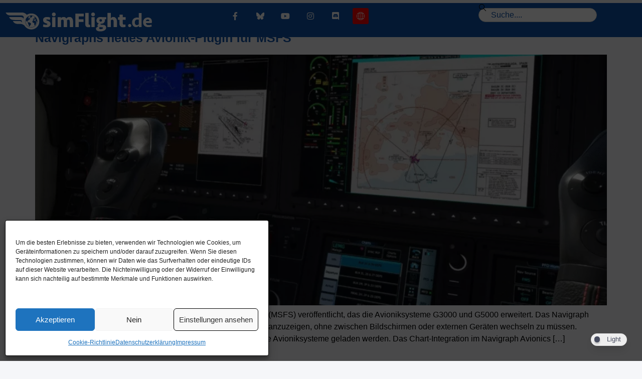

--- FILE ---
content_type: text/css
request_url: https://www.simflight.de/wp-content/uploads/wp-ulike/custom.css?ver=4.8.3.1
body_size: -170
content:
.wpulike{text-align:left!important;justify-content:left!important}

--- FILE ---
content_type: text/css
request_url: https://www.simflight.de/wp-content/uploads/elementor/css/post-139119.css?ver=1768895089
body_size: 1109
content:
.elementor-139119 .elementor-element.elementor-element-7319375:not(.elementor-motion-effects-element-type-background), .elementor-139119 .elementor-element.elementor-element-7319375 > .elementor-motion-effects-container > .elementor-motion-effects-layer{background-color:var( --e-global-color-2cefee0 );}.elementor-139119 .elementor-element.elementor-element-7319375{transition:background 0.3s, border 0.3s, border-radius 0.3s, box-shadow 0.3s;}.elementor-139119 .elementor-element.elementor-element-7319375 > .elementor-background-overlay{transition:background 0.3s, border-radius 0.3s, opacity 0.3s;}.elementor-widget-nav-menu .elementor-nav-menu--main .elementor-item{color:var( --e-global-color-text );fill:var( --e-global-color-text );}.elementor-widget-nav-menu .elementor-nav-menu--main .elementor-item:hover,
					.elementor-widget-nav-menu .elementor-nav-menu--main .elementor-item.elementor-item-active,
					.elementor-widget-nav-menu .elementor-nav-menu--main .elementor-item.highlighted,
					.elementor-widget-nav-menu .elementor-nav-menu--main .elementor-item:focus{color:var( --e-global-color-accent );fill:var( --e-global-color-accent );}.elementor-widget-nav-menu .elementor-nav-menu--main:not(.e--pointer-framed) .elementor-item:before,
					.elementor-widget-nav-menu .elementor-nav-menu--main:not(.e--pointer-framed) .elementor-item:after{background-color:var( --e-global-color-accent );}.elementor-widget-nav-menu .e--pointer-framed .elementor-item:before,
					.elementor-widget-nav-menu .e--pointer-framed .elementor-item:after{border-color:var( --e-global-color-accent );}.elementor-widget-nav-menu{--e-nav-menu-divider-color:var( --e-global-color-text );}.elementor-139119 .elementor-element.elementor-element-c4b9404 .elementor-nav-menu .elementor-item{font-size:11px;font-weight:normal;text-transform:uppercase;}.elementor-139119 .elementor-element.elementor-element-c4b9404 .elementor-nav-menu--main .elementor-item{color:var( --e-global-color-accent );fill:var( --e-global-color-accent );}.elementor-139119 .elementor-element.elementor-element-c4b9404 .e--pointer-framed .elementor-item:before{border-width:0px;}.elementor-139119 .elementor-element.elementor-element-c4b9404 .e--pointer-framed.e--animation-draw .elementor-item:before{border-width:0 0 0px 0px;}.elementor-139119 .elementor-element.elementor-element-c4b9404 .e--pointer-framed.e--animation-draw .elementor-item:after{border-width:0px 0px 0 0;}.elementor-139119 .elementor-element.elementor-element-c4b9404 .e--pointer-framed.e--animation-corners .elementor-item:before{border-width:0px 0 0 0px;}.elementor-139119 .elementor-element.elementor-element-c4b9404 .e--pointer-framed.e--animation-corners .elementor-item:after{border-width:0 0px 0px 0;}.elementor-139119 .elementor-element.elementor-element-c4b9404 .e--pointer-underline .elementor-item:after,
					 .elementor-139119 .elementor-element.elementor-element-c4b9404 .e--pointer-overline .elementor-item:before,
					 .elementor-139119 .elementor-element.elementor-element-c4b9404 .e--pointer-double-line .elementor-item:before,
					 .elementor-139119 .elementor-element.elementor-element-c4b9404 .e--pointer-double-line .elementor-item:after{height:0px;}.elementor-139119 .elementor-element.elementor-element-c4b9404 .elementor-nav-menu--dropdown a, .elementor-139119 .elementor-element.elementor-element-c4b9404 .elementor-menu-toggle{color:var( --e-global-color-smartmag );fill:var( --e-global-color-smartmag );}.elementor-139119 .elementor-element.elementor-element-c4b9404 .elementor-nav-menu--dropdown{background-color:var( --e-global-color-2cefee0 );}.elementor-139119 .elementor-element.elementor-element-b33a592:not(.elementor-motion-effects-element-type-background), .elementor-139119 .elementor-element.elementor-element-b33a592 > .elementor-motion-effects-container > .elementor-motion-effects-layer{background-color:var( --e-global-color-2cefee0 );}.elementor-139119 .elementor-element.elementor-element-b33a592 > .elementor-container{max-width:1600px;}.elementor-139119 .elementor-element.elementor-element-b33a592{transition:background 0.3s, border 0.3s, border-radius 0.3s, box-shadow 0.3s;}.elementor-139119 .elementor-element.elementor-element-b33a592 > .elementor-background-overlay{transition:background 0.3s, border-radius 0.3s, opacity 0.3s;}.elementor-139119 .elementor-element.elementor-element-ef8a6fe:not(.elementor-motion-effects-element-type-background) > .elementor-widget-wrap, .elementor-139119 .elementor-element.elementor-element-ef8a6fe > .elementor-widget-wrap > .elementor-motion-effects-container > .elementor-motion-effects-layer{background-color:var( --e-global-color-2cefee0 );}.elementor-139119 .elementor-element.elementor-element-ef8a6fe.elementor-column > .elementor-widget-wrap{justify-content:center;}.elementor-139119 .elementor-element.elementor-element-ef8a6fe > .elementor-element-populated{transition:background 0.3s, border 0.3s, border-radius 0.3s, box-shadow 0.3s;}.elementor-139119 .elementor-element.elementor-element-ef8a6fe > .elementor-element-populated > .elementor-background-overlay{transition:background 0.3s, border-radius 0.3s, opacity 0.3s;}.elementor-widget-theme-site-logo .widget-image-caption{color:var( --e-global-color-text );}.elementor-139119 .elementor-element.elementor-element-13679317 img{width:115px;opacity:1;}.elementor-139119 .elementor-element.elementor-element-9d4e2ef.elementor-column > .elementor-widget-wrap{justify-content:center;}.elementor-139119 .elementor-element.elementor-element-388e7bf{--grid-template-columns:repeat(0, auto);width:var( --container-widget-width, 84% );max-width:84%;--container-widget-width:84%;--container-widget-flex-grow:0;--icon-size:16px;--grid-column-gap:14px;--grid-row-gap:0px;}.elementor-139119 .elementor-element.elementor-element-388e7bf .elementor-widget-container{text-align:center;}.elementor-139119 .elementor-element.elementor-element-388e7bf > .elementor-widget-container{margin:11px 0px 0px 0px;}.elementor-139119 .elementor-element.elementor-element-388e7bf .elementor-social-icon{background-color:var( --e-global-color-2cefee0 );--icon-padding:0.5em;border-style:none;}.elementor-139119 .elementor-element.elementor-element-388e7bf .elementor-social-icon i{color:var( --e-global-color-accent );}.elementor-139119 .elementor-element.elementor-element-388e7bf .elementor-social-icon svg{fill:var( --e-global-color-accent );}.elementor-139119 .elementor-element.elementor-element-72159029 > .elementor-container > .elementor-column > .elementor-widget-wrap{align-content:center;align-items:center;}.elementor-139119 .elementor-element.elementor-element-72159029 > .elementor-container{min-height:50px;}.elementor-139119 .elementor-element.elementor-element-72159029{border-style:solid;border-width:1px 0px 0px 0px;border-color:rgba(255,255,255,0.19);transition:background 0.3s, border 0.3s, border-radius 0.3s, box-shadow 0.3s;}.elementor-139119 .elementor-element.elementor-element-72159029 > .elementor-background-overlay{transition:background 0.3s, border-radius 0.3s, opacity 0.3s;}.elementor-widget-heading .elementor-heading-title{color:var( --e-global-color-primary );}.elementor-139119 .elementor-element.elementor-element-79900e4c{text-align:start;}.elementor-139119 .elementor-element.elementor-element-79900e4c .elementor-heading-title{font-size:14px;font-weight:300;color:var( --e-global-color-text );}.elementor-139119 .elementor-element.elementor-element-6cc78b06{text-align:end;}.elementor-139119 .elementor-element.elementor-element-6cc78b06 .elementor-heading-title{font-size:14px;font-weight:700;color:#FD0000FC;}.elementor-theme-builder-content-area{height:400px;}.elementor-location-header:before, .elementor-location-footer:before{content:"";display:table;clear:both;}@media(max-width:1024px){.elementor-139119 .elementor-element.elementor-element-c4b9404{width:var( --container-widget-width, 917px );max-width:917px;--container-widget-width:917px;--container-widget-flex-grow:0;}.elementor-139119 .elementor-element.elementor-element-b33a592 > .elementor-container{max-width:1600px;}.elementor-139119 .elementor-element.elementor-element-ef8a6fe.elementor-column > .elementor-widget-wrap{justify-content:center;}.elementor-139119 .elementor-element.elementor-element-13679317 img{width:50%;}.elementor-139119 .elementor-element.elementor-element-9d4e2ef.elementor-column > .elementor-widget-wrap{justify-content:center;}.elementor-139119 .elementor-element.elementor-element-388e7bf{--grid-template-columns:repeat(0, auto);width:var( --container-widget-width, 442.711px );max-width:442.711px;--container-widget-width:442.711px;--container-widget-flex-grow:0;}.elementor-139119 .elementor-element.elementor-element-72159029{padding:10px 20px 10px 20px;}}@media(max-width:767px){.elementor-139119 .elementor-element.elementor-element-e293524.elementor-column > .elementor-widget-wrap{justify-content:center;}.elementor-139119 .elementor-element.elementor-element-c4b9404 .elementor-nav-menu .elementor-item{font-size:13px;line-height:0.1em;letter-spacing:-0.5px;}.elementor-139119 .elementor-element.elementor-element-b33a592 > .elementor-container{max-width:500px;}.elementor-139119 .elementor-element.elementor-element-ef8a6fe.elementor-column > .elementor-widget-wrap{justify-content:center;}.elementor-139119 .elementor-element.elementor-element-13679317 img{width:91%;}.elementor-139119 .elementor-element.elementor-element-9d4e2ef.elementor-column > .elementor-widget-wrap{justify-content:center;}.elementor-139119 .elementor-element.elementor-element-9d4e2ef > .elementor-element-populated{text-align:center;}.elementor-139119 .elementor-element.elementor-element-388e7bf .elementor-widget-container{text-align:left;}.elementor-139119 .elementor-element.elementor-element-388e7bf > .elementor-widget-container{margin:0px 0px 0px 0px;padding:0px 0px 0px 73px;}.elementor-139119 .elementor-element.elementor-element-388e7bf{--container-widget-width:238px;--container-widget-flex-grow:0;width:var( --container-widget-width, 238px );max-width:238px;--icon-size:13px;--grid-column-gap:16px;--grid-row-gap:0px;}.elementor-139119 .elementor-element.elementor-element-388e7bf .elementor-social-icon{--icon-padding:0em;}.elementor-139119 .elementor-element.elementor-element-72159029{padding:30px 20px 20px 20px;}.elementor-139119 .elementor-element.elementor-element-3015c094 > .elementor-element-populated{margin:0px 0px 0px 0px;--e-column-margin-right:0px;--e-column-margin-left:0px;padding:0px 0px 0px 0px;}.elementor-139119 .elementor-element.elementor-element-79900e4c{text-align:center;}.elementor-139119 .elementor-element.elementor-element-6cc78b06{text-align:center;}}

--- FILE ---
content_type: text/javascript
request_url: https://www.simflight.de/wp-content/plugins/elementor-pro/assets/js/page-transitions.min.js?ver=3.34.0
body_size: 4060
content:
/*! elementor-pro - v3.34.0 - 22-12-2025 */
(()=>{var e={7772:(e,t,r)=>{"use strict";Object.defineProperty(t,"__esModule",{value:!0}),Object.defineProperty(t,"PageTransition",{enumerable:!0,get:function(){return a.PageTransition}}),Object.defineProperty(t,"Preloader",{enumerable:!0,get:function(){return n.Preloader}});var a=r(7539),n=r(7739)},6017:(e,t)=>{"use strict";Object.defineProperty(t,"__esModule",{value:!0}),t.default=void 0;const r=/.*#[\w\-/$.+()*@?~!&',;=:%]*$/;t.default={isDisabled:e=>Object.prototype.hasOwnProperty.call(e.dataset,"eDisablePageTransition"),isEmptyHref:e=>!e.getAttribute("href"),isTargetBlank:e=>"_blank"===e.target,notSameOrigin:e=>!e.href.startsWith(window.location.origin),hasFragment:e=>!!e.href.match(r),isPopup:e=>"true"===e.getAttribute("aria-haspopup")&&"false"===e.getAttribute("aria-expanded"),isWoocommerce:e=>{const t=e.href.match(/\?add-to-cart=/),r=e.href.match(/\?remove_item=/),a=e.href.match(/\?undo_item=/),n=e.href.match(/\?product-page=/),o=e.href.match(/\?elementor_wc_logout=/),s=e.parentElement?.classList.contains("woocommerce-MyAccount-navigation-link");return t||r||a||n||o||s},isExcluded:(e,t)=>e.href.match(new RegExp(t))}},7539:(e,t,r)=>{"use strict";var a=r(6784);Object.defineProperty(t,"__esModule",{value:!0}),t.default=t.PageTransition=void 0;var n=a(r(9733)),o=a(r(6017));class PageTransition extends HTMLElement{constructor(){super(),this.classes=this.getClasses(),this.elements=this.getElements(),this.bindEvents()}getClasses(){return{preloader:"e-page-transition--preloader",entering:"e-page-transition--entering",exiting:"e-page-transition--exiting",entered:"e-page-transition--entered",preview:"e-page-transition--preview"}}getStyle(){return`<style>${n.default.toString()}</style>`}static get observedAttributes(){return["preloader-type","preloader-icon","preloader-image-url","preloader-animation-type","disabled"]}getElements(){const e=this.getAttribute("triggers")||'a:not( [data-elementor-open-lightbox="yes"] )';return{links:document.querySelectorAll(e)}}shouldPageTriggerTransition(e){return Object.values(o.default).every((t=>!t(e,this.getAttribute("exclude"))))}onPageShow(){this.classList.contains(this.classes.exiting)&&(this.classList.add(this.classes.entered),this.classList.remove(this.classes.exiting)),this.animateState("entering").then((()=>{this.classList.add(this.classes.entered)}))}onLinkClick(e){if(!this.shouldPageTriggerTransition(e.currentTarget))return;e.preventDefault();const t=e.currentTarget.href;this.classList.remove(this.classes.entered),this.animateState("exiting",this.getPreloaderDelay()).then((()=>{this.classList.add(this.classes.exiting),location.href=t}))}prerender(e){if(document.querySelector(`link[href="${e}"]`))return;const t=document.createElement("link");t.setAttribute("rel","prerender"),t.setAttribute("href",e),document.head.appendChild(t)}onLinkMouseEnter(e){this.shouldPageTriggerTransition(e.currentTarget)&&this.prerender(e.currentTarget.href)}bindEvents(){window.addEventListener("pageshow",this.onPageShow.bind(this)),window.addEventListener("DOMContentLoaded",(()=>{this.elements=this.getElements(),this.elements.links.forEach((e=>{e.addEventListener("click",this.onLinkClick.bind(this)),e.addEventListener("mouseenter",this.onLinkMouseEnter.bind(this)),e.addEventListener("touchstart",this.onLinkMouseEnter.bind(this))}))}))}escapeHTML(e){const t={"&":"&amp;","<":"&lt;",">":"&gt;","'":"&#39;",'"':"&quot;"};return e.replace(/[&<>'"]/g,(e=>t[e]||e))}getIconLoader(){const e=this.getAttribute("preloader-icon")||"";return`\n\t\t\t<i class="${this.escapeHTML(e)} ${this.classes.preloader}"></i>\n\t\t`}getImageLoader(){const e=this.getAttribute("preloader-image-url")||"";return`\n\t\t\t<img class="${this.classes.preloader}" src="${this.escapeHTML(e)}" />\n\t\t`}getAnimationLoader(){const e=this.getAttribute("preloader-animation-type");return e?`\n\t\t\t<e-preloader type="${e}"></e-preloader>\n\t\t`:""}render(){if(this.hasAttribute("disabled"))return void(this.innerHTML="");switch(this.getAttribute("preloader-type")){case"icon":this.innerHTML=this.getIconLoader();break;case"image":this.innerHTML=this.getImageLoader();break;case"animation":this.innerHTML=this.getAnimationLoader();break;default:this.innerHTML=""}this.innerHTML+=this.getStyle()}getCssVar(e,t="e-page-transition-"){return window.getComputedStyle(this).getPropertyValue(`--${t}${e}`)}getAnimationDuration(){return parseInt(this.getCssVar("animation-duration"))||0}getPreloaderDelay(){return parseInt(this.getCssVar("delay","e-preloader-"))||0}animate(){if(this.isAnimating)return new Promise(((e,t)=>{t("Animation is already in progress.")}));this.isAnimating=!0;const e=this.getPreloaderDelay()+1500;return this.classList.remove(this.classes.entered),new Promise((t=>{setTimeout((()=>{this.animateState("exiting",e).then((()=>{this.animateState("entering").then((()=>{this.classList.add(this.classes.entered),this.isAnimating=!1,t()}))}))}))}))}animateState(e,t=0){const r=this.classes?.[e];if(!r)return new Promise(((t,r)=>{r(e)}));this.classList.remove(r),this.classList.add(r);const a=this.getAnimationDuration();return new Promise((n=>{setTimeout((()=>{this.classList.remove(r),n(e)}),a+t)}))}attributeChangedCallback(){this.render()}connectedCallback(){this.render()}}t.PageTransition=PageTransition;t.default=PageTransition},7739:(e,t,r)=>{"use strict";var a=r(6784);Object.defineProperty(t,"__esModule",{value:!0}),t.default=t.Preloader=void 0;var n=a(r(9653));class Preloader extends HTMLElement{static get observedAttributes(){return["type"]}attributeChangedCallback(){this.render()}getStyle(){return`<style>${n.default.toString()}</style>`}render(){const e=this.getAttribute("type");this.innerHTML="",e&&(["bouncing-dots","pulsing-dots"].includes(e)&&(this.innerHTML+="\n\t\t\t\t<i></i>\n\t\t\t\t<i></i>\n\t\t\t\t<i></i>\n\t\t\t\t<i></i>\n\t\t\t"),this.innerHTML+=this.getStyle())}connectedCallback(){this.render()}}t.Preloader=Preloader;t.default=Preloader},9733:(e,t,r)=>{"use strict";r.r(t),r.d(t,{default:()=>d});var a=r(8645),n=r.n(a),o=r(278),s=r.n(o)()(n());s.push([e.id,"e-page-transition{--preloader-fade-duration: .5s;--preloader-delay: calc( var( --e-page-transition-animation-duration, 0s ) + var( --e-preloader-delay, 0s ) );--page-transition-delay: var( --preloader-fade-duration );position:fixed;inset:0;display:grid;place-items:center;z-index:10000;background:#fff;animation-fill-mode:both;animation-duration:var(--e-page-transition-animation-duration)}e-page-transition[disabled]{display:none}e-page-transition e-preloader,e-page-transition .e-page-transition--preloader{opacity:0}e-page-transition .e-page-transition--preloader{position:absolute;font-size:var(--e-preloader-size);color:var(--e-preloader-color);fill:var(--e-preloader-color);width:var(--e-preloader-width);max-width:var(--e-preloader-max-width);transform:rotate(var(--e-preloader-rotate, 0deg));animation-name:var(--e-preloader-animation);animation-duration:var(--e-preloader-animation-duration, 1000ms);animation-iteration-count:infinite;animation-timing-function:linear}e-page-transition svg.e-page-transition--preloader{width:var(--e-preloader-size)}.e-page-transition--entering{animation-name:var(--e-page-transition-entrance-animation);animation-delay:var(--preloader-fade-duration, 0s)}.e-page-transition--entering e-preloader,.e-page-transition--entering .e-page-transition--preloader{animation:var(--e-preloader-animation, none) var(--e-preloader-animation-duration, 0s) linear infinite,e-page-transition-fade-out var(--preloader-fade-duration) both;transition:none}.e-page-transition--exiting{animation-name:var(--e-page-transition-exit-animation)}.e-page-transition--exiting e-preloader,.e-page-transition--exiting .e-page-transition--preloader{opacity:var(--e-preloader-opacity, 1);transition:var(--preloader-fade-duration) all;transition-delay:var(--preloader-delay, 0s)}.e-page-transition--entered:not(.e-page-transition--preview){display:none}.e-page-transition--preview{animation-fill-mode:initial}.e-page-transition--preview.e-page-transition--entered e-preloader,.e-page-transition--preview.e-page-transition--entered .e-page-transition--preloader{opacity:var(--e-preloader-opacity, 1)}@media(prefers-reduced-motion: reduce){e-page-transition{display:none}}@keyframes e-page-transition-fade-in{from{opacity:0}to{opacity:1}}@keyframes e-page-transition-fade-in-down{from{opacity:0;transform:translate3d(0, -100%, 0)}to{opacity:1;transform:none}}@keyframes e-page-transition-fade-in-left{from{opacity:0;transform:translate3d(-100%, 0, 0)}to{opacity:1;transform:none}}@keyframes e-page-transition-fade-in-right{from{opacity:0;transform:translate3d(100%, 0, 0)}to{opacity:1;transform:none}}@keyframes e-page-transition-fade-in-up{from{opacity:0;transform:translate3d(0, 100%, 0)}to{opacity:1;transform:none}}@keyframes e-page-transition-zoom-in{from{opacity:0;transform:scale3d(0.3, 0.3, 0.3)}50%{opacity:1}}@keyframes e-page-transition-slide-in-down{from{transform:translate3d(0, -100%, 0);visibility:visible}to{transform:translate3d(0, 0, 0)}}@keyframes e-page-transition-slide-in-left{from{transform:translate3d(-100%, 0, 0);visibility:visible}to{transform:translate3d(0, 0, 0)}}@keyframes e-page-transition-slide-in-right{from{transform:translate3d(100%, 0, 0);visibility:visible}to{transform:translate3d(0, 0, 0)}}@keyframes e-page-transition-slide-in-up{from{transform:translate3d(0, 100%, 0);visibility:visible}to{transform:translate3d(0, 0, 0)}}@keyframes e-page-transition-fade-out{from{opacity:1}to{opacity:0}}@keyframes e-page-transition-fade-out-up{from{opacity:1;transform:none}to{opacity:0;transform:translate3d(0, -100%, 0)}}@keyframes e-page-transition-fade-out-left{from{opacity:1;transform:none}to{opacity:0;transform:translate3d(-100%, 0, 0)}}@keyframes e-page-transition-fade-out-right{from{opacity:1;transform:none}to{opacity:0;transform:translate3d(100%, 0, 0)}}@keyframes e-page-transition-fade-out-down{from{opacity:1;transform:none}to{opacity:0;transform:translate3d(0, 100%, 0)}}@keyframes e-page-transition-slide-out-up{from{transform:translate3d(0, 0, 0)}to{transform:translate3d(0, -100%, 0);visibility:visible}}@keyframes e-page-transition-slide-out-left{from{transform:translate3d(0, 0, 0)}to{transform:translate3d(-100%, 0, 0);visibility:visible}}@keyframes e-page-transition-slide-out-right{from{transform:translate3d(0, 0, 0)}to{transform:translate3d(100%, 0, 0);visibility:visible}}@keyframes e-page-transition-slide-out-down{from{transform:translate3d(0, 0, 0)}to{transform:translate3d(0, 100%, 0);visibility:visible}}@keyframes e-page-transition-zoom-out{from{opacity:1}50%{opacity:0;transform:scale3d(0.3, 0.3, 0.3)}}",""]);const d=s},9653:(e,t,r)=>{"use strict";r.r(t),r.d(t,{default:()=>d});var a=r(8645),n=r.n(a),o=r(278),s=r.n(o)()(n());s.push([e.id,'e-preloader{--default-duartion: 1000ms;--duration: var( --e-preloader-animation-duration, var( --default-duration ) );display:block;font-size:var(--e-preloader-size)}e-preloader[type=circle],e-preloader[type=circle-dashed],e-preloader[type=spinners]{--e-preloader-animation: e-preloader-spin;height:1em;width:1em;border:.1em solid var(--e-preloader-color);border-top-color:rgba(0,0,0,0);border-radius:100%;animation:var(--duration) var(--e-preloader-animation) linear infinite}e-preloader[type=circle-dashed]{border:.1em solid hsla(0,0%,100%,.3);border-top-color:var(--e-preloader-color)}e-preloader[type=spinners]{border-bottom-color:rgba(0,0,0,0)}e-preloader[type=bouncing-dots],e-preloader[type=pulsing-dots]{display:flex;gap:1em}e-preloader[type=bouncing-dots] i,e-preloader[type=pulsing-dots] i{height:1em;width:1em;border-radius:100%;background-color:var(--e-preloader-color)}e-preloader[type=bouncing-dots] i:nth-child(2),e-preloader[type=pulsing-dots] i:nth-child(2){animation-delay:var(--delay)}e-preloader[type=bouncing-dots] i:nth-child(3),e-preloader[type=pulsing-dots] i:nth-child(3){animation-delay:calc(var(--delay)*2)}e-preloader[type=bouncing-dots] i:nth-child(4),e-preloader[type=pulsing-dots] i:nth-child(4){animation-delay:calc(var(--delay)*3)}e-preloader[type=bouncing-dots] i{--delay: calc( var( --duration ) / 10 );animation:var(--duration) e-preloader-bounce linear infinite}e-preloader[type=pulsing-dots] i{--delay: calc( var( --duration ) / 6 );animation:var(--duration) e-preloader-pulsing-dots linear infinite}e-preloader[type=pulse]{height:1em;width:1em;position:relative}e-preloader[type=pulse]::before,e-preloader[type=pulse]::after{content:"";position:absolute;inset:0;border:.05em solid var(--e-preloader-color);border-radius:100%;animation:1.2s e-preloader-pulse infinite both ease-out}e-preloader[type=pulse]::after{animation-delay:.6s}e-preloader[type=overlap]{height:1em;width:1em;position:relative}e-preloader[type=overlap]::before,e-preloader[type=overlap]::after{content:"";inset:0;position:absolute;background:var(--e-preloader-color);border-radius:100%;opacity:.5;animation:2s e-preloader-overlap infinite both ease-in-out}e-preloader[type=overlap]::after{animation-delay:-1s;animation-direction:reverse}e-preloader[type=nested-spinners],e-preloader[type=opposing-nested-spinners],e-preloader[type=opposing-nested-rings]{height:1em;width:1em;position:relative}e-preloader[type=nested-spinners]::before,e-preloader[type=nested-spinners]::after,e-preloader[type=opposing-nested-spinners]::before,e-preloader[type=opposing-nested-spinners]::after,e-preloader[type=opposing-nested-rings]::before,e-preloader[type=opposing-nested-rings]::after{content:"";display:block;position:absolute;border-radius:100%;border:.1em solid var(--e-preloader-color);border-top-color:rgba(0,0,0,0);animation:var(--duration) e-preloader-spin linear infinite}e-preloader[type=nested-spinners]::before,e-preloader[type=opposing-nested-spinners]::before,e-preloader[type=opposing-nested-rings]::before{inset:-0.3em}e-preloader[type=nested-spinners]::after,e-preloader[type=opposing-nested-spinners]::after,e-preloader[type=opposing-nested-rings]::after{animation-duration:calc(var(--duration) - .2s);inset:0;opacity:.5}e-preloader[type=nested-spinners]::before,e-preloader[type=nested-spinners]::after,e-preloader[type=opposing-nested-spinners]::before,e-preloader[type=opposing-nested-spinners]::after{border-bottom-color:rgba(0,0,0,0)}e-preloader[type=opposing-nested-rings]::after,e-preloader[type=opposing-nested-spinners]::after{animation-direction:reverse}e-preloader[type=progress-bar],e-preloader[type=two-way-progress-bar],e-preloader[type=repeating-bar]{--e-preloader-animation: e-preloader-progress-bar;height:.05em;width:5em;max-width:50vw;background:var(--e-preloader-color);animation:var(--duration) var(--e-preloader-animation) linear infinite both}e-preloader[type=progress-bar]{transform-origin:0 50%}e-preloader[type=repeating-bar]{--e-preloader-animation: e-preloader-repeating-bar}@media(prefers-reduced-motion: reduce){e-preloader{display:none}}@keyframes e-preloader-spin{0%{transform:rotate(0)}100%{transform:rotate(360deg)}}@keyframes e-preloader-bounce{0%,40%,100%{transform:translateY(0)}20%{transform:translateY(-80%)}}@keyframes e-preloader-pulsing-dots{0%,40%,100%{transform:scale(1)}20%{transform:scale(1.5)}}@keyframes e-preloader-pulse{from{transform:scale(0);opacity:1}to{transform:scale(1);opacity:0}}@keyframes e-preloader-overlap{0%,100%{transform:scale(0.2)}50%{transform:scale(1)}}@keyframes e-preloader-progress-bar{0%{transform:scaleX(0)}100%{transform:scaleX(1)}}@keyframes e-preloader-repeating-bar{0%{transform:scaleX(0);transform-origin:0 50%}49%{transform-origin:0 50%}50%{transform:scaleX(1);transform-origin:100% 50%}100%{transform:scaleX(0);transform-origin:100% 50%}}',""]);const d=s},278:e=>{"use strict";e.exports=function(e){var t=[];return t.toString=function toString(){return this.map((function(t){var r="",a=void 0!==t[5];return t[4]&&(r+="@supports (".concat(t[4],") {")),t[2]&&(r+="@media ".concat(t[2]," {")),a&&(r+="@layer".concat(t[5].length>0?" ".concat(t[5]):""," {")),r+=e(t),a&&(r+="}"),t[2]&&(r+="}"),t[4]&&(r+="}"),r})).join("")},t.i=function i(e,r,a,n,o){"string"==typeof e&&(e=[[null,e,void 0]]);var s={};if(a)for(var d=0;d<this.length;d++){var l=this[d][0];null!=l&&(s[l]=!0)}for(var p=0;p<e.length;p++){var c=[].concat(e[p]);a&&s[c[0]]||(void 0!==o&&(void 0===c[5]||(c[1]="@layer".concat(c[5].length>0?" ".concat(c[5]):""," {").concat(c[1],"}")),c[5]=o),r&&(c[2]?(c[1]="@media ".concat(c[2]," {").concat(c[1],"}"),c[2]=r):c[2]=r),n&&(c[4]?(c[1]="@supports (".concat(c[4],") {").concat(c[1],"}"),c[4]=n):c[4]="".concat(n)),t.push(c))}},t}},8645:e=>{"use strict";e.exports=function(e){return e[1]}},6784:e=>{e.exports=function _interopRequireDefault(e){return e&&e.__esModule?e:{default:e}},e.exports.__esModule=!0,e.exports.default=e.exports}},t={};function __webpack_require__(r){var a=t[r];if(void 0!==a)return a.exports;var n=t[r]={id:r,exports:{}};return e[r](n,n.exports,__webpack_require__),n.exports}__webpack_require__.n=e=>{var t=e&&e.__esModule?()=>e.default:()=>e;return __webpack_require__.d(t,{a:t}),t},__webpack_require__.d=(e,t)=>{for(var r in t)__webpack_require__.o(t,r)&&!__webpack_require__.o(e,r)&&Object.defineProperty(e,r,{enumerable:!0,get:t[r]})},__webpack_require__.o=(e,t)=>Object.prototype.hasOwnProperty.call(e,t),__webpack_require__.r=e=>{"undefined"!=typeof Symbol&&Symbol.toStringTag&&Object.defineProperty(e,Symbol.toStringTag,{value:"Module"}),Object.defineProperty(e,"__esModule",{value:!0})};(()=>{"use strict";var e=__webpack_require__(7772);class PageTransitionsFrontend{constructor(){customElements.define("e-preloader",e.Preloader),customElements.define("e-page-transition",e.PageTransition)}}new PageTransitionsFrontend})()})();

--- FILE ---
content_type: text/javascript
request_url: https://www.simflight.de/wp-content/uploads/burst/js/burst.min.js?ver=1768911375
body_size: 10394
content:
let burst = {"tracking":{"isInitialHit":true,"lastUpdateTimestamp":0,"beacon_url":"https:\/\/www.simflight.de\/wp-content\/plugins\/burst-statistics\/endpoint.php","ajaxUrl":"https:\/\/www.simflight.de\/wp-admin\/admin-ajax.php"},"options":{"cookieless":1,"pageUrl":false,"beacon_enabled":1,"do_not_track":1,"enable_turbo_mode":1,"track_url_change":0,"cookie_retention_days":30,"debug":0},"goals":{"completed":[],"scriptUrl":"https:\/\/www.simflight.de\/wp-content\/plugins\/burst-statistics\/assets\/js\/build\/burst-goals.js?v=1767946888","active":[]},"cache":{"uid":null,"fingerprint":null,"isUserAgent":null,"isDoNotTrack":null,"useCookies":null}};((e,t)=>{"object"==typeof exports&&"undefined"!=typeof module?t(exports):"function"==typeof define&&define.amd?define(["exports"],t):t((e="undefined"!=typeof globalThis?globalThis:e||self).ThumbmarkJS={})})(this,function(e){let u="https://api.thumbmarkjs.com",d={exclude:[],include:[],stabilize:["private","iframe"],logging:!0,timeout:5e3,cache_api_call:!0,performance:!1},r={...d},l={private:[{exclude:["canvas"],browsers:["firefox","safari>=17","brave"]},{exclude:["audio"],browsers:["samsungbrowser","safari"]},{exclude:["fonts"],browsers:["firefox"]},{exclude:["audio.sampleHash","hardware.deviceMemory","header.acceptLanguage.q","system.hardwareConcurrency","plugins"],browsers:["brave"]},{exclude:["tls.extensions"],browsers:["firefox","chrome","safari"]},{exclude:["header.acceptLanguage"],browsers:["edge","chrome"]}],iframe:[{exclude:["permissions.camera","permission.geolocation","permissions.microphone","system.applePayVersion","system.cookieEnabled"],browsers:["safari"]}],vpn:[{exclude:["ip"]}]};function t(r,e,t){var n=[];for(let t=0;t<r[0].data.length;t++){var o=[];for(let e=0;e<r.length;e++)o.push(r[e].data[t]);n.push((t=>{if(0===t.length)return 0;var r={};for(let e of t)r[e]=(r[e]||0)+1;let n=t[0];for(let e in r)r[e]>r[n]&&(n=parseInt(e,10));return n})(o))}var a=new Uint8ClampedArray(n);return new ImageData(a,e,t)}function c(e){return e^=e>>>16,e=Math.imul(e,2246822507),e^=e>>>13,((e=Math.imul(e,3266489909))^e>>>16)>>>0}let m=new Uint32Array([597399067,2869860233,951274213,2716044179]);function h(e,t){return e<<t|e>>>32-t}function g(t,n=0){if(n=n?0|n:0,"string"==typeof t&&(o=t,t=(new TextEncoder).encode(o).buffer),!(t instanceof ArrayBuffer))throw new TypeError("Expected key to be ArrayBuffer or string");var o=new Uint32Array([n,n,n,n]);{var n,a=o;let e=(n=t).byteLength/16|0,r=new Uint32Array(n,0,4*e);for(let t=0;t<e;t++){let e=r.subarray(4*t,4*(t+1));e[0]=Math.imul(e[0],m[0]),e[0]=h(e[0],15),e[0]=Math.imul(e[0],m[1]),a[0]=a[0]^e[0],a[0]=h(a[0],19),a[0]=a[0]+a[1],a[0]=Math.imul(a[0],5)+1444728091,e[1]=Math.imul(e[1],m[1]),e[1]=h(e[1],16),e[1]=Math.imul(e[1],m[2]),a[1]=a[1]^e[1],a[1]=h(a[1],17),a[1]=a[1]+a[2],a[1]=Math.imul(a[1],5)+197830471,e[2]=Math.imul(e[2],m[2]),e[2]=h(e[2],17),e[2]=Math.imul(e[2],m[3]),a[2]=a[2]^e[2],a[2]=h(a[2],15),a[2]=a[2]+a[3],a[2]=Math.imul(a[2],5)+2530024501,e[3]=Math.imul(e[3],m[3]),e[3]=h(e[3],18),e[3]=Math.imul(e[3],m[0]),a[3]=a[3]^e[3],a[3]=h(a[3],13),a[3]=a[3]+a[0],a[3]=Math.imul(a[3],5)+850148119}}var n=t,e=o,r=n.byteLength/16|0,i=n.byteLength%16,s=new Uint32Array(4),u=new Uint8Array(n,16*r,i);switch(i){case 15:s[3]=s[3]^u[14]<<16;case 14:s[3]=s[3]^u[13]<<8;case 13:s[3]=s[3]^u[12],s[3]=Math.imul(s[3],m[3]),s[3]=h(s[3],18),s[3]=Math.imul(s[3],m[0]),e[3]=e[3]^s[3];case 12:s[2]=s[2]^u[11]<<24;case 11:s[2]=s[2]^u[10]<<16;case 10:s[2]=s[2]^u[9]<<8;case 9:s[2]=s[2]^u[8],s[2]=Math.imul(s[2],m[2]),s[2]=h(s[2],17),s[2]=Math.imul(s[2],m[3]),e[2]=e[2]^s[2];case 8:s[1]=s[1]^u[7]<<24;case 7:s[1]=s[1]^u[6]<<16;case 6:s[1]=s[1]^u[5]<<8;case 5:s[1]=s[1]^u[4],s[1]=Math.imul(s[1],m[1]),s[1]=h(s[1],16),s[1]=Math.imul(s[1],m[2]),e[1]=e[1]^s[1];case 4:s[0]=s[0]^u[3]<<24;case 3:s[0]=s[0]^u[2]<<16;case 2:s[0]=s[0]^u[1]<<8;case 1:s[0]=s[0]^u[0],s[0]=Math.imul(s[0],m[0]),s[0]=h(s[0],15),s[0]=Math.imul(s[0],m[1]),e[0]=e[0]^s[0]}n=t,(r=o)[0]=r[0]^n.byteLength,r[1]=r[1]^n.byteLength,r[2]=r[2]^n.byteLength,r[3]=r[3]^n.byteLength,r[0]=r[0]+r[1]|0,r[0]=r[0]+r[2]|0,r[0]=r[0]+r[3]|0,r[1]=r[1]+r[0]|0,r[2]=r[2]+r[0]|0,r[3]=r[3]+r[0]|0,r[0]=c(r[0]),r[1]=c(r[1]),r[2]=c(r[2]),r[3]=c(r[3]),r[0]=r[0]+r[1]|0,r[0]=r[0]+r[2]|0,r[0]=r[0]+r[3]|0,r[1]=r[1]+r[0]|0,r[2]=r[2]+r[0]|0,r[3]=r[3]+r[0]|0;i=new Uint8Array(o.buffer);return Array.from(i).map(e=>e.toString(16).padStart(2,"0")).join("")}let i=["Arial","Arial Black","Arial Narrow","Arial Rounded MT","Arimo","Archivo","Barlow","Bebas Neue","Bitter","Bookman","Calibri","Cabin","Candara","Century","Century Gothic","Comic Sans MS","Constantia","Courier","Courier New","Crimson Text","DM Mono","DM Sans","DM Serif Display","DM Serif Text","Dosis","Droid Sans","Exo","Fira Code","Fira Sans","Franklin Gothic Medium","Garamond","Geneva","Georgia","Gill Sans","Helvetica","Impact","Inconsolata","Indie Flower","Inter","Josefin Sans","Karla","Lato","Lexend","Lucida Bright","Lucida Console","Lucida Sans Unicode","Manrope","Merriweather","Merriweather Sans","Montserrat","Myriad","Noto Sans","Nunito","Nunito Sans","Open Sans","Optima","Orbitron","Oswald","Pacifico","Palatino","Perpetua","PT Sans","PT Serif","Poppins","Prompt","Public Sans","Quicksand","Rajdhani","Recursive","Roboto","Roboto Condensed","Rockwell","Rubik","Segoe Print","Segoe Script","Segoe UI","Sora","Source Sans Pro","Space Mono","Tahoma","Taviraj","Times","Times New Roman","Titillium Web","Trebuchet MS","Ubuntu","Varela Round","Verdana","Work Sans"],s=["monospace","sans-serif","serif"];function p(e,t){if(e)return e.font="72px "+t,e.measureText("WwMmLli0Oo").width;throw new Error("Canvas context not supported")}let n=(t,r,e,n)=>{var o=(e-r)/n;let a=0;for(let e=0;e<n;e++)a+=t(r+(e+.5)*o);return a*o};function o(r,e){let n={};return e.forEach(t=>{var e=(e=>{if(0===e.length)return null;let t={},r=(e.forEach(e=>{e=String(e);t[e]=(t[e]||0)+1}),e[0]),n=1;return Object.keys(t).forEach(e=>{t[e]>n&&(r=e,n=t[e])}),r})(r.map(e=>t in e?e[t]:void 0).filter(e=>void 0!==e));e&&(n[t]=e)}),n}let a=["accelerometer","accessibility","accessibility-events","ambient-light-sensor","background-fetch","background-sync","bluetooth","camera","clipboard-read","clipboard-write","device-info","display-capture","gyroscope","geolocation","local-fonts","magnetometer","microphone","midi","nfc","notifications","payment-handler","persistent-storage","push","speaker","storage-access","top-level-storage-access","window-management","query"];function b(){var o;if("undefined"!=typeof navigator){let e=navigator.userAgent,t=[/(?<name>SamsungBrowser)\/(?<version>\d+(?:\.\d+)+)/,/(?<name>EdgA|EdgiOS|Edg)\/(?<version>\d+(?:\.\d+)+)/,/(?<name>OPR|OPX)\/(?<version>\d+(?:\.\d+)+)/,/Opera[\s\/](?<version>\d+(?:\.\d+)+)/,/Opera Mini\/(?<version>\d+(?:\.\d+)+)/,/Opera Mobi\/(?<version>\d+(?:\.\d+)+)/,/(?<name>Vivaldi)\/(?<version>\d+(?:\.\d+)+)/,/(?<name>Brave)\/(?<version>\d+(?:\.\d+)+)/,/(?<name>CriOS)\/(?<version>\d+(?:\.\d+)+)/,/(?<name>FxiOS)\/(?<version>\d+(?:\.\d+)+)/,/(?<name>Chrome|Chromium)\/(?<version>\d+(?:\.\d+)+)/,/(?<name>Firefox|Waterfox|Iceweasel|IceCat)\/(?<version>\d+(?:\.\d+)+)/,/Version\/(?<version1>[\d.]+).*Safari\/[\d.]+|(?<name>Safari)\/(?<version2>[\d.]+)/,/(?<name>MSIE|Trident|IEMobile).+?(?<version>\d+(?:\.\d+)+)/,/(?<name>[A-Za-z]+)\/(?<version>\d+(?:\.\d+)+)/],n={edg:"Edge",edga:"Edge",edgios:"Edge",opr:"Opera",opx:"Opera",crios:"Chrome",fxios:"Firefox",samsung:"SamsungBrowser",vivaldi:"Vivaldi",brave:"Brave"};for(var a of t){let r=e.match(a);if(r){let e=null==(o=r.groups)?void 0:o.name,t=(null==(o=r.groups)?void 0:o.version)||(null==(o=r.groups)?void 0:o.version1)||(null==(o=r.groups)?void 0:o.version2);if(!(e=!(e=!(e=!(e=!e&&(null!=(o=r.groups)&&o.version1||null!=(o=r.groups)&&o.version2)?"Safari":e)&&a.source.includes("Opera Mini")?"Opera Mini":e)&&a.source.includes("Opera Mobi")?"Opera Mobi":e)&&a.source.includes("Opera")?"Opera":e)&&r[1]&&(e=r[1]),!t&&r[2]&&(t=r[2]),e)return{name:n[e.toLowerCase()]||e,version:t||"unknown"}}}}return{name:"unknown",version:"unknown"}}function f(){var e;return!("undefined"==typeof navigator||!navigator.userAgent)&&/Mobi|Android|iPhone|iPod|IEMobile|Opera Mini|Opera Mobi|webOS|BlackBerry|Windows Phone/i.test(e=navigator.userAgent)&&!/iPad/i.test(e)}let v="SamsungBrowser"!==b().name?1:3,_,w=null,y={audio:async function(){return(async()=>new Promise((o,e)=>{try{let t=new(window.OfflineAudioContext||window.webkitOfflineAudioContext)(1,5e3,44100),r=t.createBufferSource(),e=t.createOscillator();e.frequency.value=1e3;var a=t.createDynamicsCompressor();let n;a.threshold.value=-50,a.knee.value=40,a.ratio.value=12,a.attack.value=0,a.release.value=.2,e.connect(a),a.connect(t.destination),e.start(),t.oncomplete=e=>{n=e.renderedBuffer.getChannelData(0),o({sampleHash:(t=>{let r=0;for(let e=0;e<t.length;++e)r+=Math.abs(t[e]);return r})(n),maxChannels:t.destination.maxChannelCount,channelCountMode:r.channelCountMode})},t.startRendering()}catch(o){console.error("Error creating audio fingerprint:",o),e(o)}}))()},canvas:async function(){return new Promise(e=>{e({commonPixelsHash:g(t(Array.from({length:3},()=>{var e=document.createElement("canvas"),t=e.getContext("2d");if(!t)return new ImageData(1,1);e.width=280,e.height=20,(r=t.createLinearGradient(0,0,e.width,e.height)).addColorStop(0,"red"),r.addColorStop(1/6,"orange"),r.addColorStop(2/6,"yellow"),r.addColorStop(.5,"green"),r.addColorStop(4/6,"blue"),r.addColorStop(5/6,"indigo"),r.addColorStop(1,"violet"),t.fillStyle=r,t.fillRect(0,0,e.width,e.height);var r="Random Text WMwmil10Oo";return t.font="23.123px Arial",t.fillStyle="black",t.fillText(r,-5,15),t.fillStyle="rgba(0, 0, 255, 0.5)",t.fillText(r,-3.3,17.7),t.beginPath(),t.moveTo(0,0),t.lineTo(2*e.width/7,e.height),t.strokeStyle="white",t.lineWidth=2,t.stroke(),r=t.getImageData(0,0,e.width,e.height)}),280,20).data.toString()).toString()})})},fonts:async function(e){return new Promise((a,e)=>{try{(async()=>{for(;!document.body;)await((t,r)=>new Promise(e=>setTimeout(e,t,r)))(50);let e=document.createElement("iframe");e.setAttribute("frameBorder","0");var t=e.style;if(t.setProperty("position","fixed"),t.setProperty("display","block","important"),t.setProperty("visibility","visible"),t.setProperty("border","0"),t.setProperty("opacity","0"),e.src="about:blank",document.body.appendChild(e),!(t=e.contentDocument||(null==(t=e.contentWindow)?void 0:t.document)))throw new Error("Iframe document is not accessible");(async({iframe:e})=>{let r=e.createElement("canvas").getContext("2d"),n=s.map(e=>p(r,e)),o={};i.forEach(e=>{const t=p(r,e);n.includes(t)||(o[e]=t)}),a(o)})({iframe:t}),setTimeout(()=>{document.body.removeChild(e)},0)})()}catch(a){e({error:"unsupported"})}})},hardware:function(){return new Promise((e,t)=>{var r,n=void 0!==navigator.deviceMemory?navigator.deviceMemory:0,o=window.performance&&window.performance.memory?window.performance.memory:0;e({videocard:(()=>{var e;let t=document.createElement("canvas"),n=null!=(e=t.getContext("webgl"))?e:t.getContext("experimental-webgl");if(n&&"getParameter"in n)try{let e=(n.getParameter(n.VENDOR)||"").toString(),t=(n.getParameter(n.RENDERER)||"").toString();var o={vendor:e,renderer:t,version:(n.getParameter(n.VERSION)||"").toString(),shadingLanguageVersion:(n.getParameter(n.SHADING_LANGUAGE_VERSION)||"").toString()};if(!t.length||!e.length){let r=n.getExtension("WEBGL_debug_renderer_info");if(r){let e=(n.getParameter(r.UNMASKED_VENDOR_WEBGL)||"").toString(),t=(n.getParameter(r.UNMASKED_RENDERER_WEBGL)||"").toString();e&&(o.vendorUnmasked=e),t&&(o.rendererUnmasked=t)}}return o}catch(e){}return"undefined"})(),architecture:(e=new Float32Array(1),r=new Uint8Array(e.buffer),e[0]=1/0,e[0]=e[0]-e[0],r[3]),deviceMemory:n.toString()||"undefined",jsHeapSizeLimit:o.jsHeapSizeLimit||0})})},locales:function(){return new Promise(e=>{e({languages:navigator.language,timezone:Intl.DateTimeFormat().resolvedOptions().timeZone})})},math:function(){return new Promise(e=>{e({acos:Math.acos(.5),asin:n(Math.asin,-1,1,97),cos:n(Math.cos,0,Math.PI,97),largeCos:Math.cos(1e20),largeSin:Math.sin(1e20),largeTan:Math.tan(1e20),sin:n(Math.sin,-Math.PI,Math.PI,97),tan:n(Math.tan,0,2*Math.PI,97)})})},permissions:async function(e){let t=(null==e?void 0:e.permissions_to_check)||a;e=Array.from({length:3},()=>(async e=>{var t,r={};for(t of e)try{let e=await navigator.permissions.query({name:t});r[t]=e.state.toString()}catch(e){}return r})(t));return Promise.all(e).then(e=>o(e,t))},plugins:async function(){let t=[];if(navigator.plugins)for(let e=0;e<navigator.plugins.length;e++){var r=navigator.plugins[e];t.push([r.name,r.filename,r.description].join("|"))}return new Promise(e=>{e({plugins:t})})},screen:function(){return new Promise(e=>{var t,r,n={is_touchscreen:0<navigator.maxTouchPoints,maxTouchPoints:navigator.maxTouchPoints,colorDepth:screen.colorDepth,mediaMatches:(()=>{let r=[],e={"prefers-contrast":["high","more","low","less","forced","no-preference"],"any-hover":["hover","none"],"any-pointer":["none","coarse","fine"],pointer:["none","coarse","fine"],hover:["hover","none"],update:["fast","slow"],"inverted-colors":["inverted","none"],"prefers-reduced-motion":["reduce","no-preference"],"prefers-reduced-transparency":["reduce","no-preference"],scripting:["none","initial-only","enabled"],"forced-colors":["active","none"]};return Object.keys(e).forEach(t=>{e[t].forEach(e=>{matchMedia(`(${t}: ${e})`).matches&&r.push(t+": "+e)})}),r})()};f()&&0<navigator.maxTouchPoints&&(n.resolution=(t=window.screen.width,r=window.screen.height,Math.max(t,r).toString()+"x"+Math.min(t,r).toString())),e(n)})},system:function(){return new Promise(e=>{var t=b();e({platform:window.navigator.platform,productSub:navigator.productSub,product:navigator.product,useragent:navigator.userAgent,hardwareConcurrency:navigator.hardwareConcurrency,browser:{name:t.name,version:t.version},mobile:f(),applePayVersion:(()=>{if("https:"===window.location.protocol&&"function"==typeof window.ApplePaySession)try{var t=window.ApplePaySession.supportsVersion;for(let e=15;0<e;e--)if(t(e))return e}catch(e){}return 0})(),cookieEnabled:window.navigator.cookieEnabled})})},webgl:async function(){"undefined"!=typeof document&&((_=document.createElement("canvas")).width=200,_.height=100,w=_.getContext("webgl"));try{if(w)return{commonPixelsHash:g(t(Array.from({length:v},()=>{try{if(!w)throw new Error("WebGL not supported");var e=w.createShader(w.VERTEX_SHADER),t=w.createShader(w.FRAGMENT_SHADER);if(!e||!t)throw new Error("Failed to create shaders");if(w.shaderSource(e,"\n          attribute vec2 position;\n          void main() {\n              gl_Position = vec4(position, 0.0, 1.0);\n          }\n      "),w.shaderSource(t,"\n          precision mediump float;\n          void main() {\n              gl_FragColor = vec4(0.812, 0.195, 0.553, 0.921); // Set line color\n          }\n      "),w.compileShader(e),!w.getShaderParameter(e,w.COMPILE_STATUS))throw new Error("Vertex shader compilation failed: "+w.getShaderInfoLog(e));if(w.compileShader(t),!w.getShaderParameter(t,w.COMPILE_STATUS))throw new Error("Fragment shader compilation failed: "+w.getShaderInfoLog(t));var r=w.createProgram();if(!r)throw new Error("Failed to create shader program");if(w.attachShader(r,e),w.attachShader(r,t),w.linkProgram(r),!w.getProgramParameter(r,w.LINK_STATUS))throw new Error("Shader program linking failed: "+w.getProgramInfoLog(r));w.useProgram(r);var n=new Float32Array(548),o=2*Math.PI/137;for(let e=0;e<137;e++){var a=e*o;n[4*e]=0,n[4*e+1]=0,n[4*e+2]=Math.cos(a)*(_.width/2),n[4*e+3]=Math.sin(a)*(_.height/2)}var i=w.createBuffer(),s=(w.bindBuffer(w.ARRAY_BUFFER,i),w.bufferData(w.ARRAY_BUFFER,n,w.STATIC_DRAW),w.getAttribLocation(r,"position")),u=(w.enableVertexAttribArray(s),w.vertexAttribPointer(s,2,w.FLOAT,!1,0,0),w.viewport(0,0,_.width,_.height),w.clearColor(0,0,0,1),w.clear(w.COLOR_BUFFER_BIT),w.drawArrays(w.LINES,0,274),new Uint8ClampedArray(_.width*_.height*4));return w.readPixels(0,0,_.width,_.height,w.RGBA,w.UNSIGNED_BYTE,u),new ImageData(u,_.width,_.height)}catch(e){return new ImageData(1,1)}finally{w&&(w.bindBuffer(w.ARRAY_BUFFER,null),w.useProgram(null),w.viewport(0,0,w.drawingBufferWidth,w.drawingBufferHeight),w.clearColor(0,0,0,0))}}),_.width,_.height).data.toString()).toString()};throw new Error("WebGL not supported")}catch(e){return{webgl:"unsupported"}}}},k={},S={timeout:"true"},P=(e,t,r)=>{k[e]=t};function M(e,t){let n,r=b();if("unknown"===r.name&&e.system&&"object"==typeof e.system&&!Array.isArray(e.system)){let t=e.system.browser;if(t&&"object"==typeof t&&!Array.isArray(t)){let e=t;r={name:e.name||"unknown",version:e.version||"unknown"}}}let o=r.name.toLowerCase(),a=r.version.split(".")[0]||"0",i=parseInt(a,10),s=[...(null==t?void 0:t.exclude)||[]],u=(null==t?void 0:t.stabilize)||[],c=(null==t?void 0:t.include)||[];for(let t of u){let e=l[t];if(e)for(let r of e){let e=!("browsers"in r),t=!e&&(null==(n=r.browsers)?void 0:n.some(e=>{var n=e.match(/(.+?)(>=)(\d+)/);if(n){let[,e,,t]=n,r=parseInt(t,10);return o===e&&i>=r}return o===e}));(e||t)&&s.push(...r.exclude)}}return function t(e,n=""){var o,a,i={};for([o,a]of Object.entries(e)){let r=n?n+"."+o:o;if("object"!=typeof a||Array.isArray(a)||null===a){let e=s.some(e=>r.startsWith(e)),t=c.some(e=>r.startsWith(e));e&&!t||(i[o]=a)}else{let e=t(a,r);0<Object.keys(e).length&&(i[o]=e)}}return i}(e)}let T="thumbmark_visitor_id",E=null,x=null,A=(i,s)=>{if(i.cache_api_call&&x)return Promise.resolve(x);if(!E){let e=u+"/thumbmark",r=(()=>{try{return localStorage.getItem(T)}catch(e){return null}})(),t={components:s,options:i,clientHash:g(JSON.stringify(s)),version:"1.2.0"},n=(r&&(t.visitorId=r),fetch(e,{method:"POST",headers:{"x-api-key":i.api_key,Authorization:"custom-authorized","Content-Type":"application/json"},body:JSON.stringify(t)}).then(e=>{if(e.ok)return e.json();throw new Error("HTTP error! status: "+e.status)}).then(e=>{if(e.visitorId&&e.visitorId!==r){var t=e.visitorId;try{localStorage.setItem(T,t)}catch(t){}}return x=e,E=null,e}).catch(e=>(console.error("Error fetching pro data",e),E=null))),o=i.timeout||5e3,a=new Promise(e=>{setTimeout(()=>{e({info:{timed_out:!0},version:"1.2.0"})},o)});E=Promise.race([n,a])}return E};async function C(e){var e={...d,...e},{elapsed:t,resolvedComponents:r}=await I({...y,...k},e),n=e.api_key?A(e,r):null,n=n?await n:null,t=e.performance?{elapsed:t}:{},o=M((null==n?void 0:n.components)||{},e),r={...r,...o},o=(null==n?void 0:n.info)||{uniqueness:{score:"api only"}},a=g(JSON.stringify(r));return(async(e,t,r)=>{var n=u+"/log",r={thumbmark:e,components:t,version:"1.2.0",options:r,path:null==(t=null==window?void 0:window.location)?void 0:t.pathname};if(!sessionStorage.getItem("_tmjs_l")&&Math.random()<1e-4){sessionStorage.setItem("_tmjs_l","1");try{await fetch(n,{method:"POST",headers:{"Content-Type":"application/json"},body:JSON.stringify(r)})}catch(e){}}})(a,r,e).catch(()=>{}),{...(null==n?void 0:n.visitorId)&&{visitorId:n.visitorId},thumbmark:a,components:r,info:o,version:"1.2.0",...t}}async function I(e,t){let r={...d,...t},n=Object.entries(e).filter(([e])=>{var t;return!(null!=(t=null==r?void 0:r.exclude)&&t.includes(e))}).filter(([t])=>{var e;return null!=(e=null==r?void 0:r.include)&&e.some(e=>e.includes("."))?null==(e=null==r?void 0:r.include)?void 0:e.some(e=>e.startsWith(t)):0===(null==(e=null==r?void 0:r.include)?void 0:e.length)||(null==(e=null==r?void 0:r.include)?void 0:e.includes(t))}),o=n.map(([e])=>e),a=n.map(([,e])=>e(t)),i=(e=a,c=(null==r?void 0:r.timeout)||5e3,l=S,await Promise.all(e.map(e=>{let t=performance.now();return Promise.race([e.then(e=>({value:e,elapsed:performance.now()-t})),(r=c,n=l,new Promise(e=>{setTimeout(()=>e(n),r)}).then(e=>({value:e,elapsed:performance.now()-t})))]);var r,n}))),s={},u={};i.forEach((e,t)=>{null!=e.value&&(u[o[t]]=e.value,s[o[t]]=null!=(t=e.elapsed)?t:0)});var c,l,e=M(u,r);return{elapsed:s,resolvedComponents:e}}e.Thumbmark=class{constructor(e){this.options={...d,...e}}async get(e){return C({...this.options,...e})}getVersion(){return"1.2.0"}includeComponent(e,t){P(e,t)}},e.filterThumbmarkData=M,e.getFingerprint=async function(e){try{var t=await C(r);return e?{hash:t.thumbmark.toString(),data:t.components}:t.thumbmark.toString()}catch(e){throw e}},e.getFingerprintData=async function(){return(await C(r)).components},e.getFingerprintPerformance=async function(){try{var{elapsed:e,resolvedComponents:t}=await I(y,r);return{...t,elapsed:e}}catch(e){throw e}},e.getThumbmark=C,e.getVersion=function(){return"1.2.0"},e.includeComponent=P,e.setOption=function(e,t){r[e]=t},e.stabilizationExclusionRules=l}),burst.tracking=burst.tracking||{isInitialHit:!0,lastUpdateTimestamp:0,ajaxUrl:""},burst.should_load_ecommerce=burst.should_load_ecommerce||!1,burst.cache=burst.cache||{uid:null,fingerprint:null,isUserAgent:null,isDoNotTrack:null,useCookies:null},burst.goals?.active&&(burst.goals.active=burst.goals.active.map(e=>({...e,ID:parseInt(e.ID,10)}))),burst.goals?.completed&&(burst.goals.completed=burst.goals.completed.map(e=>parseInt(e,10)));let pageIsRendered=new Promise(e=>{document.prerendering?document.addEventListener("prerenderingchange",e,{once:!0}):e()}),burst_get_cookie=(burst.goals?.active?.some(e=>!e.page_url||""===e.page_url||e.page_url===burst.options.pageUrl)&&import(burst.goals.scriptUrl).then(e=>e.default()),e=>{var t,r=e+"=";for(t of document.cookie.split(";"))if(0===(t=t.trim()).indexOf(r))return Promise.resolve(t.substring(r.length));return Promise.reject(!1)}),burst_set_cookie=(e,t)=>{let r="";var n="https:"===location.protocol?";secure":"",o=new Date,o=(o.setTime(o.getTime()+864e5*burst.options.cookie_retention_days),";expires="+o.toGMTString());r=r&&";domain="+r,document.cookie=""+e+`=${t};SameSite=Strict${n}${o}${r};path=/`},burst_use_cookies=()=>{var e;return null!==burst.cache.useCookies?burst.cache.useCookies:(e=navigator.cookieEnabled&&!burst.options.cookieless,burst.cache.useCookies=e)};function burst_enable_cookies(){burst.options.cookieless=!1,burst_use_cookies()&&burst_uid().then(e=>burst_set_cookie("burst_uid",e))}let burst_uid=()=>null!==burst.cache.uid?Promise.resolve(burst.cache.uid):burst_get_cookie("burst_uid").then(e=>burst.cache.uid=e).catch(()=>{var e=burst_generate_uid();return burst_set_cookie("burst_uid",e),burst.cache.uid=e}),burst_generate_uid=()=>Array.from({length:32},()=>Math.floor(16*Math.random()).toString(16)).join(""),burst_fingerprint=()=>null!==burst.cache.fingerprint?Promise.resolve(burst.cache.fingerprint):new ThumbmarkJS.Thumbmark({exclude:[],permissions_to_check:["geolocation","notifications","camera","microphone","gyroscope","accelerometer","magnetometer","ambient-light-sensor","background-sync","persistent-storage"]}).get().then(e=>{var e=e.thumbmark,t=e+"|"+[screen.availWidth+"x"+screen.availHeight,screen.width+"x"+screen.height,screen.colorDepth,window.devicePixelRatio||1,navigator.hardwareConcurrency||0,navigator.deviceMemory||0,navigator.maxTouchPoints||0,(new Date).getTimezoneOffset(),navigator.cookieEnabled?"1":"0","undefined"!=typeof Storage?"1":"0","undefined"!=typeof indexedDB?"1":"0",navigator.onLine?"1":"0",navigator.languages?navigator.languages.slice(0,3).join(","):navigator.language,navigator.platform,navigator.oscpu||"",navigator.connection&&navigator.connection.effectiveType||"","ontouchstart"in window?"1":"0",void 0!==window.orientation?"1":"0",window.screen.orientation&&window.screen.orientation.type||""].filter(e=>""!==e).join("|");let r=0;for(let e=0;e<t.length;e++){var n=t.charCodeAt(e);r=(r<<5)-r+n,r&=r}e=Math.abs(r).toString(16).padStart(8,"0")+e.substring(8);return burst.cache.fingerprint=e}).catch(e=>(console.error(e),null)),burst_get_time_on_page=()=>{var e;return"undefined"==typeof TimeMe?Promise.resolve(0):(e=TimeMe.getTimeOnCurrentPageInMilliseconds(),TimeMe.resetAllRecordedPageTimes(),TimeMe.initialize({idleTimeoutInSeconds:30}),Promise.resolve(e))},burst_is_user_agent=()=>{var e;return null!==burst.cache.isUserAgent?burst.cache.isUserAgent:(e=/bot|spider|crawl|slurp|mediapartners|applebot|bing|duckduckgo|yandex|baidu|facebook|twitter/i.test(navigator.userAgent),burst.cache.isUserAgent=e)},burst_is_do_not_track=()=>{var e;return null!==burst.cache.isDoNotTrack?burst.cache.isDoNotTrack:burst.options.do_not_track?(e="1"===navigator.doNotTrack||"yes"===navigator.doNotTrack||"1"===navigator.msDoNotTrack||"1"===window.doNotTrack||1===navigator.globalPrivacyControl,burst.cache.isDoNotTrack=e):burst.cache.isDoNotTrack=!1},burst_log_tracking_error=({status:e=0,error:t="",data:r={}})=>{burst.options.debug&&burst.tracking.ajaxUrl&&fetch(burst.tracking.ajaxUrl,{method:"POST",headers:{"Content-Type":"application/x-www-form-urlencoded"},body:new URLSearchParams({action:"burst_tracking_error",status:e,error:t,data:r})})},burst_beacon_request=t=>{var e=new Blob([t],{type:"application/json"});burst.options.debug?fetch(burst.tracking.beacon_url,{method:"POST",body:e,keepalive:!0,headers:{"Content-Type":"application/json"}}).then(e=>{e.ok||burst_log_tracking_error({status:0,error:"sendBeacon failed",data:t})}).catch(e=>{burst_log_tracking_error({status:0,error:e?.message||"sendBeacon failed",data:t})}):navigator.sendBeacon(burst.tracking.beacon_url,e)},burst_api_request=e=>{let n=JSON.stringify(e.data||{});return new Promise(r=>{var e;burst.options.beacon_enabled?(burst_beacon_request(n),r({status:200,data:"ok"})):(e=Math.random().toString(36).substring(2,9),wp.apiFetch({path:"/burst/v1/track/?token="+e,keepalive:!0,method:"POST",data:n}).then(e=>{var t=e.status||200;r({status:t,data:e.data||e}),200!==t&&burst_log_tracking_error({status:t,error:"Non-200 status",data:n})}).catch(e=>{r({status:200,data:"ok"}),burst_log_tracking_error({status:0,error:e?.message||"Burst tracking request failed",data:n})}))})};async function burst_update_hit(e=!1,t=!1){var r;await pageIsRendered,burst_is_user_agent()||burst_is_do_not_track()||(burst.tracking.isInitialHit?burst_track_hit():!t&&Date.now()-burst.tracking.lastUpdateTimestamp<300||(document.dispatchEvent(new CustomEvent("burst_before_update_hit",{detail:burst})),[t,r]=await Promise.all([burst_get_time_on_page(),e?Promise.all([burst_uid(),burst_fingerprint()]):(burst_use_cookies()?burst_uid:burst_fingerprint)()]),e={fingerprint:e?r[1]:!burst_use_cookies()&&r,uid:e?r[0]:!!burst_use_cookies()&&r,url:location.href,time_on_page:t,completed_goals:burst.goals.completed,should_load_ecommerce:burst.should_load_ecommerce},(0<t||!1!==e.uid)&&(await burst_api_request({data:e}),burst.tracking.lastUpdateTimestamp=Date.now())))}async function burst_track_hit(){var t=burst.tracking.isInitialHit;if(burst.tracking.isInitialHit=!1,await pageIsRendered,t){if(!(burst_is_user_agent()||burst_is_do_not_track()||Date.now()-burst.tracking.lastUpdateTimestamp<300)){document.dispatchEvent(new CustomEvent("burst_before_track_hit",{detail:burst}));var[t,r]=await Promise.all([burst_get_time_on_page(),(burst_use_cookies()?burst_uid:burst_fingerprint)()]);let e=0;for(;!document.body&&e++<200;)await new Promise(e=>setTimeout(e,2));document.body||console.warn("Burst: missing page_id attribute, not able to resolve body element.");r={uid:!!burst_use_cookies()&&r,fingerprint:!burst_use_cookies()&&r,url:location.href,referrer_url:document.referrer,user_agent:navigator.userAgent||"unknown",device_resolution:window.screen.width*window.devicePixelRatio+"x"+window.screen.height*window.devicePixelRatio,time_on_page:t,completed_goals:burst.goals.completed,page_id:document.body?.dataset?.burst_id??document.body?.dataset?.b_id??0,page_type:document.body?.dataset?.burst_type??document.body?.dataset?.b_type??"",should_load_ecommerce:burst.should_load_ecommerce};document.dispatchEvent(new CustomEvent("burst_track_hit",{detail:r})),await burst_api_request({method:"POST",data:r}),burst.tracking.lastUpdateTimestamp=Date.now()}}else burst_update_hit()}function burst_init_events(){let e=()=>{burst.options.track_url_change&&(burst.tracking.isInitialHit=!0,burst_track_hit())};!burst.options.enable_turbo_mode||"loading"!==document.readyState?burst_track_hit():document.addEventListener("load",burst_track_hit),document.addEventListener("visibilitychange",()=>{"hidden"!==document.visibilityState&&"unloaded"!==document.visibilityState||burst_update_hit()}),document.addEventListener("pagehide",()=>burst_update_hit()),document.addEventListener("click",e=>{let r=e.target.closest("a");r&&!burst.goals?.active?.some(t=>{if("clicks"!==t.type)return!1;if(!t.selector||""===t.selector.trim())return console.warn(t.selector,"does not exist"),!1;try{return r.closest(t.selector)}catch(e){return console.warn("Invalid selector for goal:",t.selector,e),!1}})&&burst_update_hit(!1,!1)},!0),document.addEventListener("burst_fire_hit",()=>burst_track_hit()),document.addEventListener("burst_enable_cookies",()=>{burst_enable_cookies(),burst_update_hit(!0)});let t=history.pushState,r=(history.pushState=function(){t.apply(this,arguments),e()},history.replaceState);history.replaceState=function(){r.apply(this,arguments),e()},window.addEventListener("popstate",e)}document.addEventListener("wp_listen_for_consent_change",e=>{"allow"===e.detail.statistics&&burst_init_events()}),"function"==typeof wp_has_consent&&!wp_has_consent("statistics")||burst_init_events(),window.burst_uid=burst_uid,window.burst_use_cookies=burst_use_cookies,window.burst_fingerprint=burst_fingerprint,window.burst_update_hit=burst_update_hit;